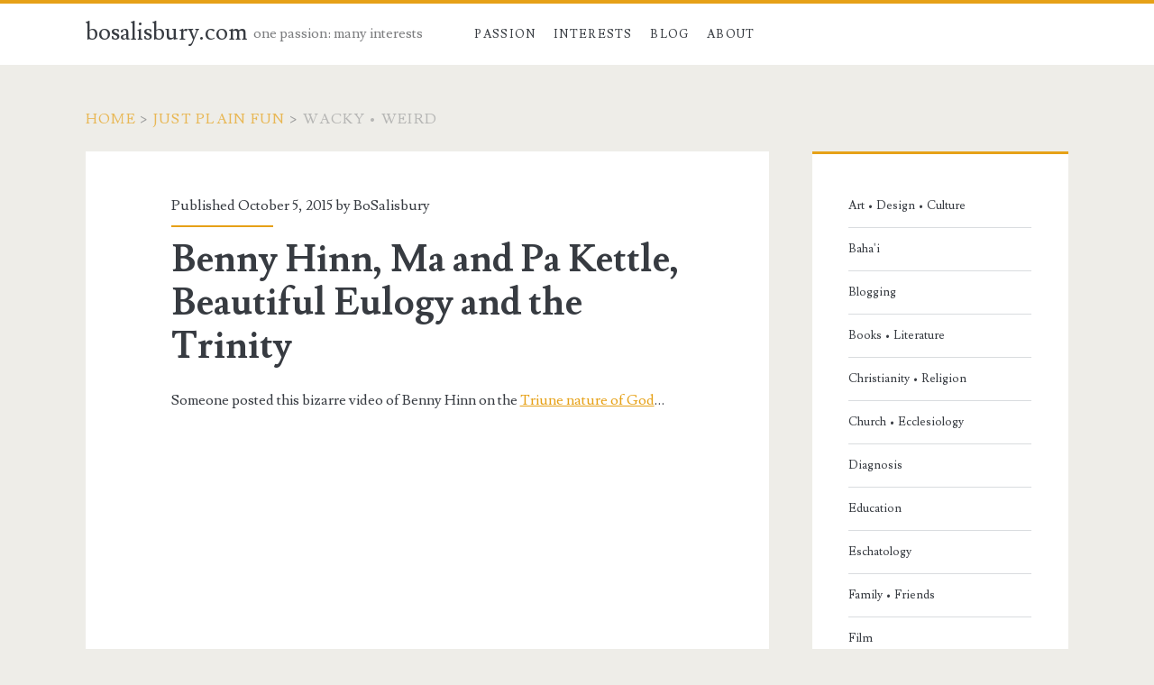

--- FILE ---
content_type: text/html; charset=UTF-8
request_url: http://www.bosalisbury.com/category/just-plain-fun/wacky-and-weird/
body_size: 14489
content:
<!DOCTYPE html>
<html lang="en">
<head>
	<title>Wacky • Weird &#8211; bosalisbury.com</title>
<meta name='robots' content='max-image-preview:large' />
	<style>img:is([sizes="auto" i], [sizes^="auto," i]) { contain-intrinsic-size: 3000px 1500px }</style>
	<meta charset="UTF-8" />
<meta name="viewport" content="width=device-width, initial-scale=1" />
<meta name="template" content="Ignite Plus 1.201" />
<link rel='dns-prefetch' href='//platform-api.sharethis.com' />
<link rel='dns-prefetch' href='//fonts.googleapis.com' />
<link rel="alternate" type="application/rss+xml" title="bosalisbury.com &raquo; Feed" href="http://www.bosalisbury.com/feed/" />
<link rel="alternate" type="application/rss+xml" title="bosalisbury.com &raquo; Comments Feed" href="http://www.bosalisbury.com/comments/feed/" />
<link rel="alternate" type="application/rss+xml" title="bosalisbury.com &raquo; Wacky • Weird Category Feed" href="http://www.bosalisbury.com/category/just-plain-fun/wacky-and-weird/feed/" />
<script type="text/javascript">
/* <![CDATA[ */
window._wpemojiSettings = {"baseUrl":"https:\/\/s.w.org\/images\/core\/emoji\/16.0.1\/72x72\/","ext":".png","svgUrl":"https:\/\/s.w.org\/images\/core\/emoji\/16.0.1\/svg\/","svgExt":".svg","source":{"concatemoji":"http:\/\/www.bosalisbury.com\/wp-includes\/js\/wp-emoji-release.min.js?ver=6.8.3"}};
/*! This file is auto-generated */
!function(s,n){var o,i,e;function c(e){try{var t={supportTests:e,timestamp:(new Date).valueOf()};sessionStorage.setItem(o,JSON.stringify(t))}catch(e){}}function p(e,t,n){e.clearRect(0,0,e.canvas.width,e.canvas.height),e.fillText(t,0,0);var t=new Uint32Array(e.getImageData(0,0,e.canvas.width,e.canvas.height).data),a=(e.clearRect(0,0,e.canvas.width,e.canvas.height),e.fillText(n,0,0),new Uint32Array(e.getImageData(0,0,e.canvas.width,e.canvas.height).data));return t.every(function(e,t){return e===a[t]})}function u(e,t){e.clearRect(0,0,e.canvas.width,e.canvas.height),e.fillText(t,0,0);for(var n=e.getImageData(16,16,1,1),a=0;a<n.data.length;a++)if(0!==n.data[a])return!1;return!0}function f(e,t,n,a){switch(t){case"flag":return n(e,"\ud83c\udff3\ufe0f\u200d\u26a7\ufe0f","\ud83c\udff3\ufe0f\u200b\u26a7\ufe0f")?!1:!n(e,"\ud83c\udde8\ud83c\uddf6","\ud83c\udde8\u200b\ud83c\uddf6")&&!n(e,"\ud83c\udff4\udb40\udc67\udb40\udc62\udb40\udc65\udb40\udc6e\udb40\udc67\udb40\udc7f","\ud83c\udff4\u200b\udb40\udc67\u200b\udb40\udc62\u200b\udb40\udc65\u200b\udb40\udc6e\u200b\udb40\udc67\u200b\udb40\udc7f");case"emoji":return!a(e,"\ud83e\udedf")}return!1}function g(e,t,n,a){var r="undefined"!=typeof WorkerGlobalScope&&self instanceof WorkerGlobalScope?new OffscreenCanvas(300,150):s.createElement("canvas"),o=r.getContext("2d",{willReadFrequently:!0}),i=(o.textBaseline="top",o.font="600 32px Arial",{});return e.forEach(function(e){i[e]=t(o,e,n,a)}),i}function t(e){var t=s.createElement("script");t.src=e,t.defer=!0,s.head.appendChild(t)}"undefined"!=typeof Promise&&(o="wpEmojiSettingsSupports",i=["flag","emoji"],n.supports={everything:!0,everythingExceptFlag:!0},e=new Promise(function(e){s.addEventListener("DOMContentLoaded",e,{once:!0})}),new Promise(function(t){var n=function(){try{var e=JSON.parse(sessionStorage.getItem(o));if("object"==typeof e&&"number"==typeof e.timestamp&&(new Date).valueOf()<e.timestamp+604800&&"object"==typeof e.supportTests)return e.supportTests}catch(e){}return null}();if(!n){if("undefined"!=typeof Worker&&"undefined"!=typeof OffscreenCanvas&&"undefined"!=typeof URL&&URL.createObjectURL&&"undefined"!=typeof Blob)try{var e="postMessage("+g.toString()+"("+[JSON.stringify(i),f.toString(),p.toString(),u.toString()].join(",")+"));",a=new Blob([e],{type:"text/javascript"}),r=new Worker(URL.createObjectURL(a),{name:"wpTestEmojiSupports"});return void(r.onmessage=function(e){c(n=e.data),r.terminate(),t(n)})}catch(e){}c(n=g(i,f,p,u))}t(n)}).then(function(e){for(var t in e)n.supports[t]=e[t],n.supports.everything=n.supports.everything&&n.supports[t],"flag"!==t&&(n.supports.everythingExceptFlag=n.supports.everythingExceptFlag&&n.supports[t]);n.supports.everythingExceptFlag=n.supports.everythingExceptFlag&&!n.supports.flag,n.DOMReady=!1,n.readyCallback=function(){n.DOMReady=!0}}).then(function(){return e}).then(function(){var e;n.supports.everything||(n.readyCallback(),(e=n.source||{}).concatemoji?t(e.concatemoji):e.wpemoji&&e.twemoji&&(t(e.twemoji),t(e.wpemoji)))}))}((window,document),window._wpemojiSettings);
/* ]]> */
</script>
<link rel='stylesheet' id='pmb_common-css' href='http://www.bosalisbury.com/wp-content/plugins/print-my-blog/assets/styles/pmb-common.css?ver=1745867908' type='text/css' media='all' />
<style id='wp-emoji-styles-inline-css' type='text/css'>

	img.wp-smiley, img.emoji {
		display: inline !important;
		border: none !important;
		box-shadow: none !important;
		height: 1em !important;
		width: 1em !important;
		margin: 0 0.07em !important;
		vertical-align: -0.1em !important;
		background: none !important;
		padding: 0 !important;
	}
</style>
<link rel='stylesheet' id='wp-block-library-css' href='http://www.bosalisbury.com/wp-includes/css/dist/block-library/style.min.css?ver=6.8.3' type='text/css' media='all' />
<style id='classic-theme-styles-inline-css' type='text/css'>
/*! This file is auto-generated */
.wp-block-button__link{color:#fff;background-color:#32373c;border-radius:9999px;box-shadow:none;text-decoration:none;padding:calc(.667em + 2px) calc(1.333em + 2px);font-size:1.125em}.wp-block-file__button{background:#32373c;color:#fff;text-decoration:none}
</style>
<link rel='stylesheet' id='pmb-select2-css' href='http://www.bosalisbury.com/wp-content/plugins/print-my-blog/assets/styles/libs/select2.min.css?ver=4.0.6' type='text/css' media='all' />
<link rel='stylesheet' id='pmb-jquery-ui-css' href='http://www.bosalisbury.com/wp-content/plugins/print-my-blog/assets/styles/libs/jquery-ui/jquery-ui.min.css?ver=1.11.4' type='text/css' media='all' />
<link rel='stylesheet' id='pmb-setup-page-css' href='http://www.bosalisbury.com/wp-content/plugins/print-my-blog/assets/styles/setup-page.css?ver=1745867908' type='text/css' media='all' />
<style id='global-styles-inline-css' type='text/css'>
:root{--wp--preset--aspect-ratio--square: 1;--wp--preset--aspect-ratio--4-3: 4/3;--wp--preset--aspect-ratio--3-4: 3/4;--wp--preset--aspect-ratio--3-2: 3/2;--wp--preset--aspect-ratio--2-3: 2/3;--wp--preset--aspect-ratio--16-9: 16/9;--wp--preset--aspect-ratio--9-16: 9/16;--wp--preset--color--black: #000000;--wp--preset--color--cyan-bluish-gray: #abb8c3;--wp--preset--color--white: #ffffff;--wp--preset--color--pale-pink: #f78da7;--wp--preset--color--vivid-red: #cf2e2e;--wp--preset--color--luminous-vivid-orange: #ff6900;--wp--preset--color--luminous-vivid-amber: #fcb900;--wp--preset--color--light-green-cyan: #7bdcb5;--wp--preset--color--vivid-green-cyan: #00d084;--wp--preset--color--pale-cyan-blue: #8ed1fc;--wp--preset--color--vivid-cyan-blue: #0693e3;--wp--preset--color--vivid-purple: #9b51e0;--wp--preset--gradient--vivid-cyan-blue-to-vivid-purple: linear-gradient(135deg,rgba(6,147,227,1) 0%,rgb(155,81,224) 100%);--wp--preset--gradient--light-green-cyan-to-vivid-green-cyan: linear-gradient(135deg,rgb(122,220,180) 0%,rgb(0,208,130) 100%);--wp--preset--gradient--luminous-vivid-amber-to-luminous-vivid-orange: linear-gradient(135deg,rgba(252,185,0,1) 0%,rgba(255,105,0,1) 100%);--wp--preset--gradient--luminous-vivid-orange-to-vivid-red: linear-gradient(135deg,rgba(255,105,0,1) 0%,rgb(207,46,46) 100%);--wp--preset--gradient--very-light-gray-to-cyan-bluish-gray: linear-gradient(135deg,rgb(238,238,238) 0%,rgb(169,184,195) 100%);--wp--preset--gradient--cool-to-warm-spectrum: linear-gradient(135deg,rgb(74,234,220) 0%,rgb(151,120,209) 20%,rgb(207,42,186) 40%,rgb(238,44,130) 60%,rgb(251,105,98) 80%,rgb(254,248,76) 100%);--wp--preset--gradient--blush-light-purple: linear-gradient(135deg,rgb(255,206,236) 0%,rgb(152,150,240) 100%);--wp--preset--gradient--blush-bordeaux: linear-gradient(135deg,rgb(254,205,165) 0%,rgb(254,45,45) 50%,rgb(107,0,62) 100%);--wp--preset--gradient--luminous-dusk: linear-gradient(135deg,rgb(255,203,112) 0%,rgb(199,81,192) 50%,rgb(65,88,208) 100%);--wp--preset--gradient--pale-ocean: linear-gradient(135deg,rgb(255,245,203) 0%,rgb(182,227,212) 50%,rgb(51,167,181) 100%);--wp--preset--gradient--electric-grass: linear-gradient(135deg,rgb(202,248,128) 0%,rgb(113,206,126) 100%);--wp--preset--gradient--midnight: linear-gradient(135deg,rgb(2,3,129) 0%,rgb(40,116,252) 100%);--wp--preset--font-size--small: 13px;--wp--preset--font-size--medium: 20px;--wp--preset--font-size--large: 21px;--wp--preset--font-size--x-large: 42px;--wp--preset--font-size--regular: 16px;--wp--preset--font-size--larger: 36px;--wp--preset--spacing--20: 0.44rem;--wp--preset--spacing--30: 0.67rem;--wp--preset--spacing--40: 1rem;--wp--preset--spacing--50: 1.5rem;--wp--preset--spacing--60: 2.25rem;--wp--preset--spacing--70: 3.38rem;--wp--preset--spacing--80: 5.06rem;--wp--preset--shadow--natural: 6px 6px 9px rgba(0, 0, 0, 0.2);--wp--preset--shadow--deep: 12px 12px 50px rgba(0, 0, 0, 0.4);--wp--preset--shadow--sharp: 6px 6px 0px rgba(0, 0, 0, 0.2);--wp--preset--shadow--outlined: 6px 6px 0px -3px rgba(255, 255, 255, 1), 6px 6px rgba(0, 0, 0, 1);--wp--preset--shadow--crisp: 6px 6px 0px rgba(0, 0, 0, 1);}:where(.is-layout-flex){gap: 0.5em;}:where(.is-layout-grid){gap: 0.5em;}body .is-layout-flex{display: flex;}.is-layout-flex{flex-wrap: wrap;align-items: center;}.is-layout-flex > :is(*, div){margin: 0;}body .is-layout-grid{display: grid;}.is-layout-grid > :is(*, div){margin: 0;}:where(.wp-block-columns.is-layout-flex){gap: 2em;}:where(.wp-block-columns.is-layout-grid){gap: 2em;}:where(.wp-block-post-template.is-layout-flex){gap: 1.25em;}:where(.wp-block-post-template.is-layout-grid){gap: 1.25em;}.has-black-color{color: var(--wp--preset--color--black) !important;}.has-cyan-bluish-gray-color{color: var(--wp--preset--color--cyan-bluish-gray) !important;}.has-white-color{color: var(--wp--preset--color--white) !important;}.has-pale-pink-color{color: var(--wp--preset--color--pale-pink) !important;}.has-vivid-red-color{color: var(--wp--preset--color--vivid-red) !important;}.has-luminous-vivid-orange-color{color: var(--wp--preset--color--luminous-vivid-orange) !important;}.has-luminous-vivid-amber-color{color: var(--wp--preset--color--luminous-vivid-amber) !important;}.has-light-green-cyan-color{color: var(--wp--preset--color--light-green-cyan) !important;}.has-vivid-green-cyan-color{color: var(--wp--preset--color--vivid-green-cyan) !important;}.has-pale-cyan-blue-color{color: var(--wp--preset--color--pale-cyan-blue) !important;}.has-vivid-cyan-blue-color{color: var(--wp--preset--color--vivid-cyan-blue) !important;}.has-vivid-purple-color{color: var(--wp--preset--color--vivid-purple) !important;}.has-black-background-color{background-color: var(--wp--preset--color--black) !important;}.has-cyan-bluish-gray-background-color{background-color: var(--wp--preset--color--cyan-bluish-gray) !important;}.has-white-background-color{background-color: var(--wp--preset--color--white) !important;}.has-pale-pink-background-color{background-color: var(--wp--preset--color--pale-pink) !important;}.has-vivid-red-background-color{background-color: var(--wp--preset--color--vivid-red) !important;}.has-luminous-vivid-orange-background-color{background-color: var(--wp--preset--color--luminous-vivid-orange) !important;}.has-luminous-vivid-amber-background-color{background-color: var(--wp--preset--color--luminous-vivid-amber) !important;}.has-light-green-cyan-background-color{background-color: var(--wp--preset--color--light-green-cyan) !important;}.has-vivid-green-cyan-background-color{background-color: var(--wp--preset--color--vivid-green-cyan) !important;}.has-pale-cyan-blue-background-color{background-color: var(--wp--preset--color--pale-cyan-blue) !important;}.has-vivid-cyan-blue-background-color{background-color: var(--wp--preset--color--vivid-cyan-blue) !important;}.has-vivid-purple-background-color{background-color: var(--wp--preset--color--vivid-purple) !important;}.has-black-border-color{border-color: var(--wp--preset--color--black) !important;}.has-cyan-bluish-gray-border-color{border-color: var(--wp--preset--color--cyan-bluish-gray) !important;}.has-white-border-color{border-color: var(--wp--preset--color--white) !important;}.has-pale-pink-border-color{border-color: var(--wp--preset--color--pale-pink) !important;}.has-vivid-red-border-color{border-color: var(--wp--preset--color--vivid-red) !important;}.has-luminous-vivid-orange-border-color{border-color: var(--wp--preset--color--luminous-vivid-orange) !important;}.has-luminous-vivid-amber-border-color{border-color: var(--wp--preset--color--luminous-vivid-amber) !important;}.has-light-green-cyan-border-color{border-color: var(--wp--preset--color--light-green-cyan) !important;}.has-vivid-green-cyan-border-color{border-color: var(--wp--preset--color--vivid-green-cyan) !important;}.has-pale-cyan-blue-border-color{border-color: var(--wp--preset--color--pale-cyan-blue) !important;}.has-vivid-cyan-blue-border-color{border-color: var(--wp--preset--color--vivid-cyan-blue) !important;}.has-vivid-purple-border-color{border-color: var(--wp--preset--color--vivid-purple) !important;}.has-vivid-cyan-blue-to-vivid-purple-gradient-background{background: var(--wp--preset--gradient--vivid-cyan-blue-to-vivid-purple) !important;}.has-light-green-cyan-to-vivid-green-cyan-gradient-background{background: var(--wp--preset--gradient--light-green-cyan-to-vivid-green-cyan) !important;}.has-luminous-vivid-amber-to-luminous-vivid-orange-gradient-background{background: var(--wp--preset--gradient--luminous-vivid-amber-to-luminous-vivid-orange) !important;}.has-luminous-vivid-orange-to-vivid-red-gradient-background{background: var(--wp--preset--gradient--luminous-vivid-orange-to-vivid-red) !important;}.has-very-light-gray-to-cyan-bluish-gray-gradient-background{background: var(--wp--preset--gradient--very-light-gray-to-cyan-bluish-gray) !important;}.has-cool-to-warm-spectrum-gradient-background{background: var(--wp--preset--gradient--cool-to-warm-spectrum) !important;}.has-blush-light-purple-gradient-background{background: var(--wp--preset--gradient--blush-light-purple) !important;}.has-blush-bordeaux-gradient-background{background: var(--wp--preset--gradient--blush-bordeaux) !important;}.has-luminous-dusk-gradient-background{background: var(--wp--preset--gradient--luminous-dusk) !important;}.has-pale-ocean-gradient-background{background: var(--wp--preset--gradient--pale-ocean) !important;}.has-electric-grass-gradient-background{background: var(--wp--preset--gradient--electric-grass) !important;}.has-midnight-gradient-background{background: var(--wp--preset--gradient--midnight) !important;}.has-small-font-size{font-size: var(--wp--preset--font-size--small) !important;}.has-medium-font-size{font-size: var(--wp--preset--font-size--medium) !important;}.has-large-font-size{font-size: var(--wp--preset--font-size--large) !important;}.has-x-large-font-size{font-size: var(--wp--preset--font-size--x-large) !important;}
:where(.wp-block-post-template.is-layout-flex){gap: 1.25em;}:where(.wp-block-post-template.is-layout-grid){gap: 1.25em;}
:where(.wp-block-columns.is-layout-flex){gap: 2em;}:where(.wp-block-columns.is-layout-grid){gap: 2em;}
:root :where(.wp-block-pullquote){font-size: 1.5em;line-height: 1.6;}
</style>
<link rel='stylesheet' id='math-captcha-frontend-css' href='http://www.bosalisbury.com/wp-content/plugins/wp-math-captcha/css/frontend.css?ver=6.8.3' type='text/css' media='all' />
<link rel='stylesheet' id='ct-ignite-plus-google-fonts-css' href='//fonts.googleapis.com/css?family=Lusitana%3A400%2C700&#038;subset=latin%2Clatin-ext&#038;display=swap&#038;ver=6.8.3' type='text/css' media='all' />
<link rel='stylesheet' id='ct-ignite-plus-font-awesome-css' href='http://www.bosalisbury.com/wp-content/themes/ignite-plus/assets/font-awesome/css/all.min.css?ver=6.8.3' type='text/css' media='all' />
<link rel='stylesheet' id='ct-ignite-plus-style-css' href='http://www.bosalisbury.com/wp-content/themes/ignite-plus/style.css?ver=6.8.3' type='text/css' media='all' />
<style id='ct-ignite-plus-style-inline-css' type='text/css'>
body, 
					h1, h2, h3, h4, h5, h6,
					input,
					input[type='text'],
					input[type='email'],
					input[type='password'],
					input[type='number'],
					input[type='search'],
					input[type='tel'],
					input[type='url'],
					input[type='submit'],
          textarea,
          button { font-family: 'Lusitana';font-weight: regular; }
</style>
<link rel='stylesheet' id='ignite-plus-primary-font-css' href='//fonts.googleapis.com/css?family=Lusitana%3Aregular&#038;subset=latin-ext&#038;ver=6.8.3' type='text/css' media='all' />
<script type="text/javascript" src="//platform-api.sharethis.com/js/sharethis.js?ver=8.5.2#property=6390c43f44c4120012bde3ce&amp;product=gdpr-compliance-tool-v2&amp;source=simple-share-buttons-adder-wordpress" id="simple-share-buttons-adder-mu-js"></script>
<script type="text/javascript" src="http://www.bosalisbury.com/wp-includes/js/jquery/jquery.min.js?ver=3.7.1" id="jquery-core-js"></script>
<script type="text/javascript" src="http://www.bosalisbury.com/wp-includes/js/jquery/jquery-migrate.min.js?ver=3.4.1" id="jquery-migrate-js"></script>
<link rel="https://api.w.org/" href="http://www.bosalisbury.com/wp-json/" /><link rel="alternate" title="JSON" type="application/json" href="http://www.bosalisbury.com/wp-json/wp/v2/categories/66" /><link rel="EditURI" type="application/rsd+xml" title="RSD" href="http://www.bosalisbury.com/xmlrpc.php?rsd" />
<meta name="generator" content="WordPress 6.8.3" />
<link rel="icon" href="http://www.bosalisbury.com/wp-content/uploads/2019/12/cropped-Favicon-1-32x32.jpg" sizes="32x32" />
<link rel="icon" href="http://www.bosalisbury.com/wp-content/uploads/2019/12/cropped-Favicon-1-192x192.jpg" sizes="192x192" />
<link rel="apple-touch-icon" href="http://www.bosalisbury.com/wp-content/uploads/2019/12/cropped-Favicon-1-180x180.jpg" />
<meta name="msapplication-TileImage" content="http://www.bosalisbury.com/wp-content/uploads/2019/12/cropped-Favicon-1-270x270.jpg" />
</head>
<body id="ignite-plus" class="archive category category-wacky-and-weird category-66 wp-theme-ignite-plus">
		<a class="skip-content" href="#main">Skip to content</a>
			<header class="site-header" id="site-header" role="banner">
		<div id="title-info" class="title-info">
			<div class="site-title"><a href='http://www.bosalisbury.com'>bosalisbury.com</a></div>		</div>
		<button id="toggle-navigation" class="toggle-navigation"><i class="fas fa-bars"></i></button>
<div class="menu-container menu-primary" id="menu-primary" role="navigation">
	<p id="site-description" class="tagline">one passion: many interests</p><ul id="menu-primary-items" class="menu-primary-items" role="menubar"><li id="menu-item-13" class="menu-item menu-item-type-post_type menu-item-object-page menu-item-13"><a href="http://www.bosalisbury.com/passion/">Passion</a></li>
<li id="menu-item-14" class="menu-item menu-item-type-post_type menu-item-object-page menu-item-has-children menu-item-14"><a href="http://www.bosalisbury.com/interests/">Interests</a>
<ul class="sub-menu">
	<li id="menu-item-225" class="menu-item menu-item-type-post_type menu-item-object-page menu-item-has-children menu-item-225"><a href="http://www.bosalisbury.com/interests/richard-baxter/">Richard Baxter</a>
	<ul class="sub-menu">
		<li id="menu-item-226" class="menu-item menu-item-type-post_type menu-item-object-page menu-item-226"><a href="http://www.bosalisbury.com/interests/richard-baxter/good-mr-baxter/">Good Mr. Baxter Online</a></li>
		<li id="menu-item-249" class="menu-item menu-item-type-post_type menu-item-object-page menu-item-249"><a href="http://www.bosalisbury.com/interests/richard-baxter/good-mr-baxter/introduction/">Introduction</a></li>
		<li id="menu-item-277" class="menu-item menu-item-type-post_type menu-item-object-page menu-item-277"><a href="http://www.bosalisbury.com/interests/richard-baxter/good-mr-baxter/chapter-1/">1. Good Mr. Baxter</a></li>
		<li id="menu-item-295" class="menu-item menu-item-type-post_type menu-item-object-page menu-item-295"><a href="http://www.bosalisbury.com/interests/richard-baxter/good-mr-baxter/2-disciple/">2. Disciple</a></li>
		<li id="menu-item-310" class="menu-item menu-item-type-post_type menu-item-object-page menu-item-310"><a href="http://www.bosalisbury.com/interests/richard-baxter/good-mr-baxter/3-student/">3. Student</a></li>
		<li id="menu-item-327" class="menu-item menu-item-type-post_type menu-item-object-page menu-item-327"><a href="http://www.bosalisbury.com/interests/richard-baxter/good-mr-baxter/4-teacher/">4. Teacher</a></li>
		<li id="menu-item-361" class="menu-item menu-item-type-post_type menu-item-object-page menu-item-361"><a href="http://www.bosalisbury.com/interests/richard-baxter/good-mr-baxter/5-preacher/">5. Preacher</a></li>
		<li id="menu-item-375" class="menu-item menu-item-type-post_type menu-item-object-page menu-item-375"><a href="http://www.bosalisbury.com/interests/richard-baxter/good-mr-baxter/6-humble-shepherd/">6. Humble Shepherd</a></li>
		<li id="menu-item-384" class="menu-item menu-item-type-post_type menu-item-object-page menu-item-384"><a href="http://www.bosalisbury.com/interests/richard-baxter/good-mr-baxter/7-peacemaker/">7. Peacemaker</a></li>
		<li id="menu-item-397" class="menu-item menu-item-type-post_type menu-item-object-page menu-item-397"><a href="http://www.bosalisbury.com/interests/richard-baxter/good-mr-baxter/8-the-reformed-pastor/">8. The Reformed Pastor</a></li>
		<li id="menu-item-404" class="menu-item menu-item-type-post_type menu-item-object-page menu-item-404"><a href="http://www.bosalisbury.com/interests/richard-baxter/good-mr-baxter/9-reformer/">9. Reformer</a></li>
		<li id="menu-item-424" class="menu-item menu-item-type-post_type menu-item-object-page menu-item-424"><a href="http://www.bosalisbury.com/interests/richard-baxter/good-mr-baxter/10-husband/">10. Husband</a></li>
		<li id="menu-item-444" class="menu-item menu-item-type-post_type menu-item-object-page menu-item-444"><a href="http://www.bosalisbury.com/interests/richard-baxter/good-mr-baxter/11-evangelist/">11. Evangelist</a></li>
		<li id="menu-item-461" class="menu-item menu-item-type-post_type menu-item-object-page menu-item-461"><a href="http://www.bosalisbury.com/interests/richard-baxter/good-mr-baxter/12-cross-bearer/">12. Cross Bearer</a></li>
		<li id="menu-item-476" class="menu-item menu-item-type-post_type menu-item-object-page menu-item-476"><a href="http://www.bosalisbury.com/interests/richard-baxter/good-mr-baxter/13-citizen-of-heaven/">13. Citizen of Heaven</a></li>
	</ul>
</li>
	<li id="menu-item-195" class="menu-item menu-item-type-post_type menu-item-object-page menu-item-has-children menu-item-195"><a href="http://www.bosalisbury.com/interests/the-bahai-faith/">Baha’i Faith</a>
	<ul class="sub-menu">
		<li id="menu-item-5355" class="menu-item menu-item-type-post_type menu-item-object-page menu-item-5355"><a href="http://www.bosalisbury.com/interests/the-bahai-faith/chapter-1/">My Indpendent Investigation of the Baha’i Faith</a></li>
		<li id="menu-item-196" class="menu-item menu-item-type-post_type menu-item-object-page menu-item-196"><a href="http://www.bosalisbury.com/interests/the-bahai-faith/a-critical-examination/">Appendix A: A Critical Examination</a></li>
	</ul>
</li>
	<li id="menu-item-4478" class="menu-item menu-item-type-post_type menu-item-object-page menu-item-has-children menu-item-4478"><a href="http://www.bosalisbury.com/interests/revelation-the-apocalypse-of-john/">Revelation: The Apocalypse of John</a>
	<ul class="sub-menu">
		<li id="menu-item-4516" class="menu-item menu-item-type-post_type menu-item-object-page menu-item-4516"><a href="http://www.bosalisbury.com/interests/revelation-the-apocalypse-of-john/introduction/">Introduction</a></li>
		<li id="menu-item-4505" class="menu-item menu-item-type-post_type menu-item-object-page menu-item-4505"><a href="http://www.bosalisbury.com/interests/revelation-the-apocalypse-of-john/bibliography/">Bibliography</a></li>
		<li id="menu-item-4809" class="menu-item menu-item-type-post_type menu-item-object-page menu-item-4809"><a href="http://www.bosalisbury.com/interests/revelation-the-apocalypse-of-john/revelation-11-8/">Revelation 1:1–8</a></li>
	</ul>
</li>
	<li id="menu-item-3768" class="menu-item menu-item-type-post_type menu-item-object-page menu-item-has-children menu-item-3768"><a href="http://www.bosalisbury.com/interests/about/">Overcoming Necrotizing Fasciitis</a>
	<ul class="sub-menu">
		<li id="menu-item-3763" class="menu-item menu-item-type-post_type menu-item-object-page menu-item-3763"><a href="http://www.bosalisbury.com/interests/about/">About</a></li>
		<li id="menu-item-3745" class="menu-item menu-item-type-post_type menu-item-object-page menu-item-3745"><a href="http://www.bosalisbury.com/interests/about/our-story/">Our Story</a></li>
		<li id="menu-item-3764" class="menu-item menu-item-type-post_type menu-item-object-page menu-item-3764"><a href="http://www.bosalisbury.com/interests/about/post-op-photos/">Post-Op Photos</a></li>
		<li id="menu-item-3765" class="menu-item menu-item-type-post_type menu-item-object-page menu-item-3765"><a href="http://www.bosalisbury.com/interests/about/family-and-friends/">Family and Friends</a></li>
		<li id="menu-item-3759" class="menu-item menu-item-type-post_type menu-item-object-page menu-item-3759"><a href="http://www.bosalisbury.com/interests/about/faqs/">FAQs</a></li>
		<li id="menu-item-3761" class="menu-item menu-item-type-post_type menu-item-object-page menu-item-3761"><a href="http://www.bosalisbury.com/interests/about/symptoms/">Symptoms</a></li>
		<li id="menu-item-3758" class="menu-item menu-item-type-post_type menu-item-object-page menu-item-3758"><a href="http://www.bosalisbury.com/interests/about/articles/">Articles</a></li>
		<li id="menu-item-3760" class="menu-item menu-item-type-post_type menu-item-object-page menu-item-3760"><a href="http://www.bosalisbury.com/interests/about/links/">Links</a></li>
		<li id="menu-item-3756" class="menu-item menu-item-type-post_type menu-item-object-page menu-item-3756"><a href="http://www.bosalisbury.com/interests/about/disclaimer/">Disclaimer</a></li>
	</ul>
</li>
</ul>
</li>
<li id="menu-item-11" class="menu-item menu-item-type-custom menu-item-object-custom menu-item-home menu-item-11"><a href="http://www.bosalisbury.com/">Blog</a></li>
<li id="menu-item-12" class="menu-item menu-item-type-post_type menu-item-object-page menu-item-has-children menu-item-12"><a href="http://www.bosalisbury.com/about/">About</a>
<ul class="sub-menu">
	<li id="menu-item-567" class="menu-item menu-item-type-post_type menu-item-object-page menu-item-567"><a href="http://www.bosalisbury.com/about/contact-bo-salisbury/">Contact Bo Salisbury</a></li>
</ul>
</li>
</ul></div>	</header>
		<div id="background-image" class="background-image"></div>
	<div id="overflow-container" class="overflow-container">
		<div id="breadcrumbs" class="breadcrumb-trail breadcrumbs"><span class="item-home"><a class="bread-link bread-home" href="http://www.bosalisbury.com" title="Home">Home</a></span><span class="separator"> &gt; </span><span class="item-parent item-parent-just-plain-fun"><a class="bread-parent bread-parent-just-plain-fun" href="http://www.bosalisbury.com/category/just-plain-fun/" title="Just Plain Fun">Just Plain Fun</a></span><span class="separator"> &gt; </span><span class="item-current item-cat"><span class="bread-current bread-cat" title="2211">Wacky • Weird</span></span></div>		<div id="main" class="main" role="main">
			<h1 class="screen-reader-text">Category: &lt;span&gt;Wacky • Weird&lt;/span&gt;</h1>	<div id="loop-container" class="loop-container">
			<div class="post-2211 post type-post status-publish format-standard hentry category-christianity category-humor category-wacky-and-weird excerpt">
					<div class="entry-meta-top">
		Published October 5, 2015 by <a href="http://www.bosalisbury.com/author/admin/" title="Posts by BoSalisbury" rel="author">BoSalisbury</a>	</div>
		<div class='excerpt-header'>
			<h2 class='excerpt-title'>
				<a href="http://www.bosalisbury.com/christianity/benny-hinn-ma-and-pa-kettle-beautiful-eulogy-and-the-trinity/">Benny Hinn, Ma and Pa Kettle, Beautiful Eulogy and the Trinity</a>
			</h2>
		</div>
		<div class='excerpt-content'>
			<article>
				<p>Someone posted this&nbsp;bizarre video of Benny Hinn on the <a href="http://www.desiringgod.org/articles/what-is-the-doctrine-of-the-trinity">Triune nature of God</a>&#8230;</p>
<p><iframe src="https://www.youtube.com/embed/beiSK3kxh4U" width="420" height="315" frameborder="0" allowfullscreen="allowfullscreen"></iframe></p>
<p>Which reminded me of a mathematics instructional video a friend pointed me to years ago.</p>
<p><iframe src="https://www.youtube.com/embed/t8XMeocLflc" width="420" height="315" frameborder="0" allowfullscreen="allowfullscreen"></iframe></p>
<p>Then, I recalled a bit of advice from <a href="http://www.humblebeast.com/beautiful-eulogy/" target="_blank" rel="noopener noreferrer">Beautiful Eulogy</a></p>
<p><iframe src="https://www.youtube.com/embed/E9SNpWFU4_w" width="560" height="315" frameborder="0" allowfullscreen="allowfullscreen"></iframe>&hellip; <a href="http://www.bosalisbury.com/christianity/benny-hinn-ma-and-pa-kettle-beautiful-eulogy-and-the-trinity/" class="read-more">Read the rest </a></p>			</article>
		</div>
		<div class="entry-categories"><p><i class="fas fa-folder-open"></i><a href="http://www.bosalisbury.com/category/christianity/" title="View all posts in Christianity • Religion">Christianity • Religion</a> <a href="http://www.bosalisbury.com/category/just-plain-fun/humor/" title="View all posts in Humor">Humor</a> <a href="http://www.bosalisbury.com/category/just-plain-fun/wacky-and-weird/" title="View all posts in Wacky • Weird">Wacky • Weird</a></p></div>					</div>
	<div class="post-753 post type-post status-publish format-standard hentry category-film category-just-plain-fun category-maine-the-vista-from-away category-wacky-and-weird tag-blue-hill-me tag-casper-weinberger tag-green-acres tag-maine tag-mary-grace-canfield excerpt">
					<div class="entry-meta-top">
		Published September 21, 2015 by <a href="http://www.bosalisbury.com/author/admin/" title="Posts by BoSalisbury" rel="author">BoSalisbury</a>	</div>
		<div class='excerpt-header'>
			<h2 class='excerpt-title'>
				<a href="http://www.bosalisbury.com/art-and-design/film/accidental-providence-installment-1/">Accidental Providence</a>
			</h2>
		</div>
		<div class='excerpt-content'>
			<article>
				<p><a href="http://www.bosalisbury.com/wp-content/uploads/2005/02/la-le-me-mary-grace-canfield-jpg-20140217.jpeg"><img loading="lazy" decoding="async" class="alignleft wp-image-2045 size-medium" src="http://www.bosalisbury.com/wp-content/uploads/2005/02/la-le-me-mary-grace-canfield-jpg-20140217-232x300.jpeg" alt="la-le-me-mary-grace-canfield-jpg-20140217" width="232" height="300" srcset="http://www.bosalisbury.com/wp-content/uploads/2005/02/la-le-me-mary-grace-canfield-jpg-20140217-232x300.jpeg 232w, http://www.bosalisbury.com/wp-content/uploads/2005/02/la-le-me-mary-grace-canfield-jpg-20140217-793x1024.jpeg 793w, http://www.bosalisbury.com/wp-content/uploads/2005/02/la-le-me-mary-grace-canfield-jpg-20140217.jpeg 1585w" sizes="auto, (max-width: 232px) 100vw, 232px" /></a>Our family lived in Maine from 1993 – 1997 and the area we lived in was ripe with chance meetings of fate, because so many celebs and <em>power people</em> vacation or retire there. Here’s just one example. More will follow and fans of the old TV comedy, <a href="http://www.imdb.com/title/tt0058808/" target="_blank">Green Acres</a>, will want to <a href="http://www.bosalisbury.com/just-plain-fun/family-and-friends/accidental-providence-installment-3/" target="_blank">check out this pos</a>t.</p>
<p>Most people who flew out of our area to the rest of the United States and the world would leave on the 6AM flight out of <a href="http://www.flybangor.com/">Bangor International Airport</a>. It was a large plane, flying to Logan International in Boston, where connections were made with the rest of civilization.&hellip; <a href="http://www.bosalisbury.com/art-and-design/film/accidental-providence-installment-1/" class="read-more">Read the rest </a></p>			</article>
		</div>
		<div class="entry-categories"><p><i class="fas fa-folder-open"></i><a href="http://www.bosalisbury.com/category/art-and-design/film/" title="View all posts in Film">Film</a> <a href="http://www.bosalisbury.com/category/just-plain-fun/" title="View all posts in Just Plain Fun">Just Plain Fun</a> <a href="http://www.bosalisbury.com/category/just-plain-fun/maine-the-vista-from-away/" title="View all posts in Maine: The Vista From Away">Maine: The Vista From Away</a> <a href="http://www.bosalisbury.com/category/just-plain-fun/wacky-and-weird/" title="View all posts in Wacky • Weird">Wacky • Weird</a></p></div>		<div class="entry-tags"><p><i class="fas fa-tag"></i><a href="http://www.bosalisbury.com/tag/blue-hill-me/" title="View all posts tagged Blue Hill ME">Blue Hill ME</a> <a href="http://www.bosalisbury.com/tag/casper-weinberger/" title="View all posts tagged Casper Weinberger">Casper Weinberger</a> <a href="http://www.bosalisbury.com/tag/green-acres/" title="View all posts tagged Green Acres">Green Acres</a> <a href="http://www.bosalisbury.com/tag/maine/" title="View all posts tagged Maine">Maine</a> <a href="http://www.bosalisbury.com/tag/mary-grace-canfield/" title="View all posts tagged Mary Grace Canfield">Mary Grace Canfield</a></p></div>			</div>
	<div class="post-848 post type-post status-publish format-standard hentry category-christianity category-wacky-and-weird excerpt">
					<div class="entry-meta-top">
		Published November 23, 2014 by <a href="http://www.bosalisbury.com/author/admin/" title="Posts by BoSalisbury" rel="author">BoSalisbury</a>	</div>
		<div class='excerpt-header'>
			<h2 class='excerpt-title'>
				<a href="http://www.bosalisbury.com/christianity/profiteering-prophets/">Profiteering Prophets</a>
			</h2>
		</div>
		<div class='excerpt-content'>
			<article>
				<blockquote><p>&#8220;For we are, alas, only too familiar with alluring prophets. We have seen them crumble into fragments.</p>
<p>We have seen them bring the Wholly Other into disrepute, by being themselves no more than &#8216;very strange.'&#8221; <a href="http://en.wikipedia.org/wiki/Karl_Barth" target="_blank" rel="noopener noreferrer">Karl Barth</a></p></blockquote>
<p>Over on <a href="http://phillipjohnson.blogspot.com/">Pyromaniac</a> a while back, there was s a discussion of the role of prophecy in the modern church, which began with <a href="http://phillipjohnson.blogspot.com/2005/11/rubber-prophecies.html">Rubber Prophecies</a> and a brief account of two of the “very strange” pseudo-prophets bouncing them. It’s amazing what a wide-ranging and informative overview you can get in the comments that followed.</p>
<p>Since then, we&#8217;ve had the <a href="http://www.christianpost.com/news/john-piper-talks-john-macarthurs-strange-fire-conference-pursuing-gifts-of-prophecy-and-speaking-in-tongues-109022/" target="_blank" rel="noopener noreferrer"><em>Strange Fire </em>brouhaha</a> and the resulting fallout.&hellip; <a href="http://www.bosalisbury.com/christianity/profiteering-prophets/" class="read-more">Read the rest </a></p>			</article>
		</div>
		<div class="entry-categories"><p><i class="fas fa-folder-open"></i><a href="http://www.bosalisbury.com/category/christianity/" title="View all posts in Christianity • Religion">Christianity • Religion</a> <a href="http://www.bosalisbury.com/category/just-plain-fun/wacky-and-weird/" title="View all posts in Wacky • Weird">Wacky • Weird</a></p></div>					</div>
	<div class="post-1008 post type-post status-publish format-standard hentry category-art-and-design category-just-plain-fun category-uncategorized category-wacky-and-weird tag-ballerina tag-paint-by-number excerpt">
					<div class="entry-meta-top">
		Published August 7, 2008 by <a href="http://www.bosalisbury.com/author/admin/" title="Posts by BoSalisbury" rel="author">BoSalisbury</a>	</div>
		<div class='excerpt-header'>
			<h2 class='excerpt-title'>
				<a href="http://www.bosalisbury.com/uncategorized/krazy-kitsch/">Krazy Kitsch</a>
			</h2>
		</div>
		<div class='excerpt-content'>
			<article>
				<p><a href="http://www.bosalisbury.com/wp-content/uploads/2008/08/IMG_1803-e1552706355525.jpg"><img loading="lazy" decoding="async" class="alignleft size-medium wp-image-4132" src="http://www.bosalisbury.com/wp-content/uploads/2008/08/IMG_1803-300x225.jpg" alt="" width="300" height="225" /></a><br />
I&#8217;d like to introduce a new feature to our tens of thousands of readers. <em>Krazy Kitsch</em> serves to provide you with a virtual tour of our <em>Home on Piety Hill</em>, which Denise is transforming into a varitable museum of off beat, kitcshy kollectibles and questionable art, furniture, kitchen utensils and, well, just about everything else. Now, mind you, some items will not actually be kitschy at all, but we&#8217;ll use that as a sort of catch-all label for just about anything we think is cool. Here&#8217;s a good definition of kitsch from <a title="Kitsch on Wikipedia" href="http://en.wikipedia.org/wiki/Kitsch" target="_blank" rel="noopener noreferrer">Wikipedia</a>:</p>
<blockquote><p>A term of German or Yiddish origin that has been used to categorize art that is considered an inferior, tasteless copy of an existing style.</p></blockquote>&hellip; <a href="http://www.bosalisbury.com/uncategorized/krazy-kitsch/" class="read-more">Read the rest </a>			</article>
		</div>
		<div class="entry-categories"><p><i class="fas fa-folder-open"></i><a href="http://www.bosalisbury.com/category/art-and-design/" title="View all posts in Art • Design • Culture">Art • Design • Culture</a> <a href="http://www.bosalisbury.com/category/just-plain-fun/" title="View all posts in Just Plain Fun">Just Plain Fun</a> <a href="http://www.bosalisbury.com/category/uncategorized/" title="View all posts in Uncategorized">Uncategorized</a> <a href="http://www.bosalisbury.com/category/just-plain-fun/wacky-and-weird/" title="View all posts in Wacky • Weird">Wacky • Weird</a></p></div>		<div class="entry-tags"><p><i class="fas fa-tag"></i><a href="http://www.bosalisbury.com/tag/ballerina/" title="View all posts tagged ballerina">ballerina</a> <a href="http://www.bosalisbury.com/tag/paint-by-number/" title="View all posts tagged paint by number">paint by number</a></p></div>			</div>
	<div class="post-843 post type-post status-publish format-standard hentry category-uncategorized category-wacky-and-weird excerpt">
					<div class="entry-meta-top">
		Published October 22, 2005 by <a href="http://www.bosalisbury.com/author/admin/" title="Posts by BoSalisbury" rel="author">BoSalisbury</a>	</div>
		<div class='excerpt-header'>
			<h2 class='excerpt-title'>
				<a href="http://www.bosalisbury.com/uncategorized/christmas-gift-ideas/">Christmas Gift Ideas</a>
			</h2>
		</div>
		<div class='excerpt-content'>
			<article>
				<p><a href="http://photos1.blogger.com/blogger/5956/871/1600/sports2.jpg"><img decoding="async" border="0" src="http://photos1.blogger.com/blogger/5956/871/1600/sports2.jpg" /></a></p>
<p><a href="http://purgatorio1.blogspot.com/2005/09/campus-news-jesus-letters-in-12-sports.html">Jesus Letters In 12 Sports</a>&hellip; <a href="http://www.bosalisbury.com/uncategorized/christmas-gift-ideas/" class="read-more">Read the rest </a></p>			</article>
		</div>
		<div class="entry-categories"><p><i class="fas fa-folder-open"></i><a href="http://www.bosalisbury.com/category/uncategorized/" title="View all posts in Uncategorized">Uncategorized</a> <a href="http://www.bosalisbury.com/category/just-plain-fun/wacky-and-weird/" title="View all posts in Wacky • Weird">Wacky • Weird</a></p></div>					</div>
	<div class="post-835 post type-post status-publish format-standard hentry category-art-and-design category-humor category-travel category-uncategorized category-wacky-and-weird excerpt">
					<div class="entry-meta-top">
		Published October 10, 2005 by <a href="http://www.bosalisbury.com/author/admin/" title="Posts by BoSalisbury" rel="author">BoSalisbury</a>	</div>
		<div class='excerpt-header'>
			<h2 class='excerpt-title'>
				<a href="http://www.bosalisbury.com/uncategorized/421-flea-market/">421 Flea Market</a>
			</h2>
		</div>
		<div class='excerpt-content'>
			<article>
				<p><a href="http://photos1.blogger.com/blogger/5368/849/1600/apples.jpg"><img decoding="async" border="0" src="http://photos1.blogger.com/blogger/5368/849/320/apples.jpg" /></a>The girls and I were returning from our drive in the country, flying down NC Hwy 421, loaded down with apples and keeping our eyes peeled for barbecue joints (<a href="http://www.tmtm.com/sam/">down by the lake? T Bone Burnett, anyone?</a>) A sign caught my eye: “Books 75% Off.” It was hoisted prominently over the 421 Flea Market.<br />
<a href="http://photos1.blogger.com/blogger/5368/849/1600/tackyjesus.jpg"><img decoding="async" border="0" src="http://photos1.blogger.com/blogger/5368/849/320/tackyjesus.jpg" /></a>This flea market (or “swap meet” in southern California vernacular) was deceptively ginormous. There were tables and pickup trucks laid out over a large field, selling used treasures from clothes to martial arts weapons and country home décor to GUNS! What appeared to be storage or industrial buildings at the rear of the property housed the actual flea market!&hellip; <a href="http://www.bosalisbury.com/uncategorized/421-flea-market/" class="read-more">Read the rest </a></p>			</article>
		</div>
		<div class="entry-categories"><p><i class="fas fa-folder-open"></i><a href="http://www.bosalisbury.com/category/art-and-design/" title="View all posts in Art • Design • Culture">Art • Design • Culture</a> <a href="http://www.bosalisbury.com/category/just-plain-fun/humor/" title="View all posts in Humor">Humor</a> <a href="http://www.bosalisbury.com/category/just-plain-fun/travel/" title="View all posts in Travel">Travel</a> <a href="http://www.bosalisbury.com/category/uncategorized/" title="View all posts in Uncategorized">Uncategorized</a> <a href="http://www.bosalisbury.com/category/just-plain-fun/wacky-and-weird/" title="View all posts in Wacky • Weird">Wacky • Weird</a></p></div>					</div>
	<div class="post-797 post type-post status-publish format-standard hentry category-humor category-uncategorized category-wacky-and-weird excerpt">
					<div class="entry-meta-top">
		Published July 6, 2005 by <a href="http://www.bosalisbury.com/author/admin/" title="Posts by BoSalisbury" rel="author">BoSalisbury</a>	</div>
		<div class='excerpt-header'>
			<h2 class='excerpt-title'>
				<a href="http://www.bosalisbury.com/uncategorized/fantastic-voyage/">Fantastic Voyage</a>
			</h2>
		</div>
		<div class='excerpt-content'>
			<article>
				<p><a href="http://www.bosalisbury.com/wp-content/uploads/2005/07/fantastic.voyage.jpg"><img loading="lazy" decoding="async" class="alignleft size-full wp-image-4250" src="http://www.bosalisbury.com/wp-content/uploads/2005/07/fantastic.voyage.jpg" alt="" width="200" height="158" /></a></p>
<p>I am so grateful to live in a community, where we enjoy state of the art medicine. I turned 50 this year and went in for my very first colonoscopy. I&#8217;m feeling fine, but it&#8217;s a good idea for men my age to be examined for colorectal cancer or other disease. Here we are in the year 2005 and I find it hard to believe that most people undergoing this test will still be subjected to the barbaric colonscope, a long flexible tubular instrument inserted into the rectum and poked around the colon, while the doctor watches on a remote video device.&hellip; <a href="http://www.bosalisbury.com/uncategorized/fantastic-voyage/" class="read-more">Read the rest </a></p>			</article>
		</div>
		<div class="entry-categories"><p><i class="fas fa-folder-open"></i><a href="http://www.bosalisbury.com/category/just-plain-fun/humor/" title="View all posts in Humor">Humor</a> <a href="http://www.bosalisbury.com/category/uncategorized/" title="View all posts in Uncategorized">Uncategorized</a> <a href="http://www.bosalisbury.com/category/just-plain-fun/wacky-and-weird/" title="View all posts in Wacky • Weird">Wacky • Weird</a></p></div>					</div>
	<div class="post-59 post type-post status-publish format-standard hentry category-just-plain-fun category-music-2 category-uncategorized category-wacky-and-weird excerpt">
					<div class="entry-meta-top">
		Published June 1, 2005 by <a href="http://www.bosalisbury.com/author/admin/" title="Posts by BoSalisbury" rel="author">BoSalisbury</a>	</div>
		<div class='excerpt-header'>
			<h2 class='excerpt-title'>
				<a href="http://www.bosalisbury.com/uncategorized/accidental-providence-installment-6/">Accidental Providence Installment # 6</a>
			</h2>
		</div>
		<div class='excerpt-content'>
			<article>
				<p>I promised Zombieslayer a post about my short venture into the world of record producers, fusion guitarists, &#8220;shred-heads&#8221; and, of course, those vultures who bring all fun to a halt &#8212; lawyers and record distributors. Dear ZS&#8230; I hope this meets with your approval.</p>
<p>One day sometime in 1990, I believe, I came home from work and Denise told me she had met some new neighbors and they were real nice. She said that “Mark” produced and recorded music – he was working on a children’s CD. I remember thinking to myself, “So, what’s new… everyone in Nevada City is recording a CD.”&hellip; <a href="http://www.bosalisbury.com/uncategorized/accidental-providence-installment-6/" class="read-more">Read the rest </a></p>			</article>
		</div>
		<div class="entry-categories"><p><i class="fas fa-folder-open"></i><a href="http://www.bosalisbury.com/category/just-plain-fun/" title="View all posts in Just Plain Fun">Just Plain Fun</a> <a href="http://www.bosalisbury.com/category/art-and-design/music-2/" title="View all posts in Music">Music</a> <a href="http://www.bosalisbury.com/category/uncategorized/" title="View all posts in Uncategorized">Uncategorized</a> <a href="http://www.bosalisbury.com/category/just-plain-fun/wacky-and-weird/" title="View all posts in Wacky • Weird">Wacky • Weird</a></p></div>					</div>
	<div class="post-782 post type-post status-publish format-standard hentry category-christianity category-eschatology category-humor category-religion category-revelation category-wacky-and-weird excerpt">
					<div class="entry-meta-top">
		Published May 7, 2005 by <a href="http://www.bosalisbury.com/author/admin/" title="Posts by BoSalisbury" rel="author">BoSalisbury</a>	</div>
		<div class='excerpt-header'>
			<h2 class='excerpt-title'>
				<a href="http://www.bosalisbury.com/christianity/its-the-antichrist/">It&#8217;s The Antichrist!</a>
			</h2>
		</div>
		<div class='excerpt-content'>
			<article>
				<p><a href="http://www.bosalisbury.com/wp-content/uploads/2005/05/antichrist.jpg"><img loading="lazy" decoding="async" class="alignleft size-medium wp-image-2646" src="http://www.bosalisbury.com/wp-content/uploads/2005/05/antichrist-300x292.jpg" alt="antichrist" width="300" height="292"/></a>I began my first in-depth study of The Apocalypse this week and I think I have some insights and revelations of my own, concerning the identity of the Antichrist and the Beast of Revelation 13.</p>
<p>First, let me say that Dan (the guy to the left of Macaulay Culkin) is not the Beast, nor is his friend, Michael Jackson, the Antichrist. Of that, I&#8217;m relatively certain. However, I&#8217;m not so sure about King Juan Carlos of Spain.</p>
<p>You see, he&#8217;s been fingered as the Man of Lawlessness by a number of &#8220;prophecy experts,&#8221; most notably Chuck Missler and Jon Courson. As a supplement to my serious study in Revelation, I began listening to tapes by these Bible teachers, in order to gain insight into the <em>strategic trends</em>, which are preparing the world to bow to the control of this spellbinding, power hungry, dynamic, world dictator.&hellip; <a href="http://www.bosalisbury.com/christianity/its-the-antichrist/" class="read-more">Read the rest </a></p>			</article>
		</div>
		<div class="entry-categories"><p><i class="fas fa-folder-open"></i><a href="http://www.bosalisbury.com/category/christianity/" title="View all posts in Christianity • Religion">Christianity • Religion</a> <a href="http://www.bosalisbury.com/category/christianity/eschatology/" title="View all posts in Eschatology">Eschatology</a> <a href="http://www.bosalisbury.com/category/just-plain-fun/humor/" title="View all posts in Humor">Humor</a> <a href="http://www.bosalisbury.com/category/christianity/religion/" title="View all posts in Religion">Religion</a> <a href="http://www.bosalisbury.com/category/christianity/revelation/" title="View all posts in Revelation">Revelation</a> <a href="http://www.bosalisbury.com/category/just-plain-fun/wacky-and-weird/" title="View all posts in Wacky • Weird">Wacky • Weird</a></p></div>					</div>
	<div class="post-765 post type-post status-publish format-standard hentry category-christianity category-just-plain-fun category-uncategorized category-wacky-and-weird excerpt">
					<div class="entry-meta-top">
		Published March 17, 2005 by <a href="http://www.bosalisbury.com/author/admin/" title="Posts by BoSalisbury" rel="author">BoSalisbury</a>	</div>
		<div class='excerpt-header'>
			<h2 class='excerpt-title'>
				<a href="http://www.bosalisbury.com/uncategorized/accidental-providence-installment-4/">Accidental Providence Installment #4</a>
			</h2>
		</div>
		<div class='excerpt-content'>
			<article>
				<p><a href="http://www.bosalisbury.com/wp-content/uploads/2005/03/bible2.jpg"><img loading="lazy" decoding="async" class="alignleft size-medium wp-image-3164" src="http://www.bosalisbury.com/wp-content/uploads/2005/03/bible2-300x225.jpg" alt="" width="300" height="225" /></a>I was craving some Himalayan food on a sunny Saturday last Fall, so I decided to head down the <a href="https://www.roughandreadychamber.com/">Rough and Ready</a> Highway to <a href="http://www.nevadacitychamber.com/membership/restaurants.cfm">Didi Bhai</a>. As I neared the old market, I saw an estate sale on the left side of the road. I couldn&#8217;t stop because I was on a mission: a buffet of curry, chutney, nan bread&#8230; you understand. So, on my way home I stopped and browsed around the small house and yard for treasures. I found one. The deceased <a href="http://www.jonathan-edwards.org/AbsentBody.html">are</a> Christians and I found a few missing books for my library. There was also a Bible in near mint condition&#8230; leather, <a href="http://www.lockman.org/nasb/index.php">New American Standard</a>&#8230; perfect for special occasions!&hellip; <a href="http://www.bosalisbury.com/uncategorized/accidental-providence-installment-4/" class="read-more">Read the rest </a></p>			</article>
		</div>
		<div class="entry-categories"><p><i class="fas fa-folder-open"></i><a href="http://www.bosalisbury.com/category/christianity/" title="View all posts in Christianity • Religion">Christianity • Religion</a> <a href="http://www.bosalisbury.com/category/just-plain-fun/" title="View all posts in Just Plain Fun">Just Plain Fun</a> <a href="http://www.bosalisbury.com/category/uncategorized/" title="View all posts in Uncategorized">Uncategorized</a> <a href="http://www.bosalisbury.com/category/just-plain-fun/wacky-and-weird/" title="View all posts in Wacky • Weird">Wacky • Weird</a></p></div>					</div>
	<div class="post-25 post type-post status-publish format-standard hentry category-humor category-just-plain-fun category-music-2 category-wacky-and-weird excerpt">
					<div class="entry-meta-top">
		Published March 9, 2005 by <a href="http://www.bosalisbury.com/author/admin/" title="Posts by BoSalisbury" rel="author">BoSalisbury</a>	</div>
		<div class='excerpt-header'>
			<h2 class='excerpt-title'>
				<a href="http://www.bosalisbury.com/art-and-design/music-2/dedication-to-the-game/">Dedication to the Game</a>
			</h2>
		</div>
		<div class='excerpt-content'>
			<article>
				<p><a href="http://www.bosalisbury.com/wp-content/uploads/2005/03/kabultee.jpg"><img loading="lazy" decoding="async" class="alignleft size-full wp-image-2446" src="http://www.bosalisbury.com/wp-content/uploads/2005/03/kabultee.jpg" alt="kabultee" width="229" height="304" srcset="http://www.bosalisbury.com/wp-content/uploads/2005/03/kabultee.jpg 229w, http://www.bosalisbury.com/wp-content/uploads/2005/03/kabultee-226x300.jpg 226w" sizes="auto, (max-width: 229px) 100vw, 229px" /></a><a href="http://www.kabulguide.net/kbl-golfclub.htm">Teeing Off at the Kabul Golf Course</a></p>
<p>Regardless of your opinion of Bush&#8217;s <a href="http://www.lib.umich.edu/govdocs/usterror.html">War on Terror</a>, I think everyone can agree that these freedom fighters have earned the respect of the world. Many groups suffered under the tyranny of the Taliban, but at least two members of the Kabul Gulf (Golf) Club have paid dearly for love of the game, going all the way back to the Soviet occupation in the 80&#8217;s.</p>
<div><em>&#8220;During the war against the Russians we were forced to close down,&#8221;</em> said Mohammad Afzal Abdul, the 46-year-old club professional, who was a young boy when the course was built.</div>&hellip; <a href="http://www.bosalisbury.com/art-and-design/music-2/dedication-to-the-game/" class="read-more">Read the rest </a>			</article>
		</div>
		<div class="entry-categories"><p><i class="fas fa-folder-open"></i><a href="http://www.bosalisbury.com/category/just-plain-fun/humor/" title="View all posts in Humor">Humor</a> <a href="http://www.bosalisbury.com/category/just-plain-fun/" title="View all posts in Just Plain Fun">Just Plain Fun</a> <a href="http://www.bosalisbury.com/category/art-and-design/music-2/" title="View all posts in Music">Music</a> <a href="http://www.bosalisbury.com/category/just-plain-fun/wacky-and-weird/" title="View all posts in Wacky • Weird">Wacky • Weird</a></p></div>					</div>
	</div>
</div><!-- #main -->
	<aside id="sidebar-primary-container" class="sidebar-primary-container">
		<h1 class="screen-reader-text">Primary Sidebar</h1>
		<div class="sidebar sidebar-primary" id="sidebar-primary" role="complementary">
			<section id="block-2" class="widget widget_block widget_categories"><ul class="wp-block-categories-list wp-block-categories">	<li class="cat-item cat-item-49"><a href="http://www.bosalisbury.com/category/art-and-design/">Art • Design • Culture</a>
</li>
	<li class="cat-item cat-item-11"><a href="http://www.bosalisbury.com/category/christianity/bahai/">Baha&#039;i</a>
</li>
	<li class="cat-item cat-item-50"><a href="http://www.bosalisbury.com/category/art-and-design/blogging/">Blogging</a>
</li>
	<li class="cat-item cat-item-32"><a href="http://www.bosalisbury.com/category/art-and-design/books-2/">Books • Literature</a>
</li>
	<li class="cat-item cat-item-16"><a href="http://www.bosalisbury.com/category/christianity/">Christianity • Religion</a>
</li>
	<li class="cat-item cat-item-288"><a href="http://www.bosalisbury.com/category/church-%e2%80%a2-ecclesiology/">Church • Ecclesiology</a>
</li>
	<li class="cat-item cat-item-304"><a href="http://www.bosalisbury.com/category/necrotizing-fasciitis/diagnosis/">Diagnosis</a>
</li>
	<li class="cat-item cat-item-297"><a href="http://www.bosalisbury.com/category/art-and-design/education/">Education</a>
</li>
	<li class="cat-item cat-item-52"><a href="http://www.bosalisbury.com/category/christianity/eschatology/">Eschatology</a>
</li>
	<li class="cat-item cat-item-53"><a href="http://www.bosalisbury.com/category/just-plain-fun/family-and-friends/">Family • Friends</a>
</li>
	<li class="cat-item cat-item-54"><a href="http://www.bosalisbury.com/category/art-and-design/film/">Film</a>
</li>
	<li class="cat-item cat-item-296"><a href="http://www.bosalisbury.com/category/art-and-design/fine-art/">Fine Art</a>
</li>
	<li class="cat-item cat-item-55"><a href="http://www.bosalisbury.com/category/art-and-design/food/">Food</a>
</li>
	<li class="cat-item cat-item-33"><a href="http://www.bosalisbury.com/category/church-%e2%80%a2-ecclesiology/gospel-centrality/">Gospel-Centered</a>
</li>
	<li class="cat-item cat-item-57"><a href="http://www.bosalisbury.com/category/just-plain-fun/humor/">Humor</a>
</li>
	<li class="cat-item cat-item-58 current-cat-parent current-cat-ancestor"><a href="http://www.bosalisbury.com/category/just-plain-fun/">Just Plain Fun</a>
</li>
	<li class="cat-item cat-item-31"><a href="http://www.bosalisbury.com/category/church-%e2%80%a2-ecclesiology/christian-leadership/">Leadership</a>
</li>
	<li class="cat-item cat-item-305"><a href="http://www.bosalisbury.com/category/necrotizing-fasciitis/living-with-nf/">Life After NF</a>
</li>
	<li class="cat-item cat-item-284"><a href="http://www.bosalisbury.com/category/just-plain-fun/maine-the-vista-from-away/">Maine: The Vista From Away</a>
</li>
	<li class="cat-item cat-item-60"><a href="http://www.bosalisbury.com/category/art-and-design/media/">Media</a>
</li>
	<li class="cat-item cat-item-306"><a href="http://www.bosalisbury.com/category/necrotizing-fasciitis/media-coverage/">Media Coverage</a>
</li>
	<li class="cat-item cat-item-38"><a href="http://www.bosalisbury.com/category/church-%e2%80%a2-ecclesiology/missional-communities/">Missional Communities</a>
</li>
	<li class="cat-item cat-item-29"><a href="http://www.bosalisbury.com/category/art-and-design/music-2/">Music</a>
</li>
	<li class="cat-item cat-item-61"><a href="http://www.bosalisbury.com/category/necrotizing-fasciitis/">Necrotizing Fasciitis</a>
</li>
	<li class="cat-item cat-item-307"><a href="http://www.bosalisbury.com/category/necrotizing-fasciitis/our-story/">Our Story</a>
</li>
	<li class="cat-item cat-item-30"><a href="http://www.bosalisbury.com/category/church-%e2%80%a2-ecclesiology/church-planting/">Planting</a>
</li>
	<li class="cat-item cat-item-302"><a href="http://www.bosalisbury.com/category/art-and-design/politics/">Politics</a>
</li>
	<li class="cat-item cat-item-4"><a href="http://www.bosalisbury.com/category/art-and-design/quotes/">Quotes</a>
</li>
	<li class="cat-item cat-item-63"><a href="http://www.bosalisbury.com/category/christianity/religion/">Religion</a>
</li>
	<li class="cat-item cat-item-308"><a href="http://www.bosalisbury.com/category/necrotizing-fasciitis/resources/">Resources</a>
</li>
	<li class="cat-item cat-item-225"><a href="http://www.bosalisbury.com/category/christianity/revelation/">Revelation</a>
</li>
	<li class="cat-item cat-item-6"><a href="http://www.bosalisbury.com/category/church-%e2%80%a2-ecclesiology/richard-baxter/">Richard Baxter</a>
</li>
	<li class="cat-item cat-item-64"><a href="http://www.bosalisbury.com/category/art-and-design/technology/">Technology</a>
</li>
	<li class="cat-item cat-item-285"><a href="http://www.bosalisbury.com/category/just-plain-fun/the-last-postmaster-of-camptonville/">The Last Postmaster of Camptonville</a>
</li>
	<li class="cat-item cat-item-65"><a href="http://www.bosalisbury.com/category/just-plain-fun/travel/">Travel</a>
</li>
	<li class="cat-item cat-item-309"><a href="http://www.bosalisbury.com/category/necrotizing-fasciitis/treatment/">Treatment</a>
</li>
	<li class="cat-item cat-item-1"><a href="http://www.bosalisbury.com/category/uncategorized/">Uncategorized</a>
</li>
	<li class="cat-item cat-item-226"><a href="http://www.bosalisbury.com/category/art-and-design/retro-and-kitsch/">Vintage • Retro • Kitsch</a>
</li>
	<li class="cat-item cat-item-66 current-cat"><a aria-current="page" href="http://www.bosalisbury.com/category/just-plain-fun/wacky-and-weird/">Wacky • Weird</a>
</li>
	<li class="cat-item cat-item-67"><a href="http://www.bosalisbury.com/category/art-and-design/web-design/">Web Design</a>
</li>
	<li class="cat-item cat-item-310"><a href="http://www.bosalisbury.com/category/necrotizing-fasciitis/what-is-necrotizing-fasciitis/">What Is Necrotizing Fasciitis</a>
</li>
	<li class="cat-item cat-item-303"><a href="http://www.bosalisbury.com/category/art-and-design/womens-issues/">Women&#039;s Issues</a>
</li>
</ul></section><section id="meta-2" class="widget widget_meta"><h2 class="widget-title">Meta</h2>
		<ul>
						<li><a href="http://www.bosalisbury.com/wp-login.php">Log in</a></li>
			<li><a href="http://www.bosalisbury.com/feed/">Entries feed</a></li>
			<li><a href="http://www.bosalisbury.com/comments/feed/">Comments feed</a></li>

			<li><a href="https://wordpress.org/">WordPress.org</a></li>
		</ul>

		</section><section id="block-4" class="widget widget_block widget_text">
<p>All rights reserved by bosalisbury.com and Vance Salisbury ©1998-2025. Unauthorized use or reproduction is prohibited.</p>
</section>		</div>
	</aside>
</div><!-- #overflow-container -->
<footer id="site-footer" class="site-footer" role="contentinfo">
	<h1>
		<a href="http://www.bosalisbury.com">
			bosalisbury.com		</a>
	</h1>
		<div class="menu-container menu-secondary" id="menu-secondary" role="navigation">
		<ul id="menu-secondary-items" class="menu-secondary-items" role="menubar"><li id="menu-item-5203" class="menu-item menu-item-type-taxonomy menu-item-object-category menu-item-5203"><a href="http://www.bosalisbury.com/category/christianity/">Christianity • Religion</a></li>
<li id="menu-item-5204" class="menu-item menu-item-type-taxonomy menu-item-object-category menu-item-5204"><a href="http://www.bosalisbury.com/category/art-and-design/">Art • Design • Culture</a></li>
<li id="menu-item-5205" class="menu-item menu-item-type-taxonomy menu-item-object-category menu-item-5205"><a href="http://www.bosalisbury.com/category/church-%e2%80%a2-ecclesiology/christian-leadership/">Leadership</a></li>
<li id="menu-item-5206" class="menu-item menu-item-type-taxonomy menu-item-object-category menu-item-5206"><a href="http://www.bosalisbury.com/category/church-%e2%80%a2-ecclesiology/church-planting/">Planting</a></li>
<li id="menu-item-5207" class="menu-item menu-item-type-taxonomy menu-item-object-category menu-item-5207"><a href="http://www.bosalisbury.com/category/just-plain-fun/family-and-friends/">Family • Friends</a></li>
<li id="menu-item-5208" class="menu-item menu-item-type-taxonomy menu-item-object-category menu-item-5208"><a href="http://www.bosalisbury.com/category/art-and-design/books-2/">Books • Literature</a></li>
<li id="menu-item-5209" class="menu-item menu-item-type-taxonomy menu-item-object-category menu-item-5209"><a href="http://www.bosalisbury.com/category/art-and-design/blogging/">Blogging</a></li>
<li id="menu-item-5210" class="menu-item menu-item-type-taxonomy menu-item-object-category menu-item-5210"><a href="http://www.bosalisbury.com/category/christianity/religion/">Religion</a></li>
<li id="menu-item-5211" class="menu-item menu-item-type-taxonomy menu-item-object-category menu-item-5211"><a href="http://www.bosalisbury.com/category/church-%e2%80%a2-ecclesiology/gospel-centrality/">Gospel-Centered</a></li>
<li id="menu-item-5212" class="menu-item menu-item-type-taxonomy menu-item-object-category menu-item-5212"><a href="http://www.bosalisbury.com/category/just-plain-fun/travel/">Travel</a></li>
<li id="menu-item-5213" class="menu-item menu-item-type-taxonomy menu-item-object-category menu-item-5213"><a href="http://www.bosalisbury.com/category/art-and-design/music-2/">Music</a></li>
<li id="menu-item-5214" class="menu-item menu-item-type-taxonomy menu-item-object-category current-category-ancestor current-category-parent menu-item-5214"><a href="http://www.bosalisbury.com/category/just-plain-fun/">Just Plain Fun</a></li>
<li id="menu-item-5215" class="menu-item menu-item-type-taxonomy menu-item-object-category menu-item-5215"><a href="http://www.bosalisbury.com/category/art-and-design/food/">Food</a></li>
<li id="menu-item-5216" class="menu-item menu-item-type-taxonomy menu-item-object-category menu-item-5216"><a href="http://www.bosalisbury.com/category/necrotizing-fasciitis/living-with-nf/">Life After NF</a></li>
<li id="menu-item-5217" class="menu-item menu-item-type-taxonomy menu-item-object-category menu-item-5217"><a href="http://www.bosalisbury.com/category/art-and-design/film/">Film</a></li>
<li id="menu-item-5218" class="menu-item menu-item-type-taxonomy menu-item-object-category menu-item-5218"><a href="http://www.bosalisbury.com/category/just-plain-fun/humor/">Humor</a></li>
<li id="menu-item-5243" class="menu-item menu-item-type-taxonomy menu-item-object-category menu-item-5243"><a href="http://www.bosalisbury.com/category/necrotizing-fasciitis/media-coverage/">Media Coverage</a></li>
<li id="menu-item-5219" class="menu-item menu-item-type-taxonomy menu-item-object-category menu-item-5219"><a href="http://www.bosalisbury.com/category/art-and-design/fine-art/">Fine Art</a></li>
<li id="menu-item-5220" class="menu-item menu-item-type-taxonomy menu-item-object-category menu-item-5220"><a href="http://www.bosalisbury.com/category/church-%e2%80%a2-ecclesiology/">Church • Ecclesiology</a></li>
<li id="menu-item-5221" class="menu-item menu-item-type-taxonomy menu-item-object-category menu-item-5221"><a href="http://www.bosalisbury.com/category/art-and-design/web-design/">Web Design</a></li>
<li id="menu-item-5222" class="menu-item menu-item-type-taxonomy menu-item-object-category current-menu-item menu-item-5222"><a href="http://www.bosalisbury.com/category/just-plain-fun/wacky-and-weird/" aria-current="page">Wacky • Weird</a></li>
<li id="menu-item-5223" class="menu-item menu-item-type-taxonomy menu-item-object-category menu-item-5223"><a href="http://www.bosalisbury.com/category/art-and-design/technology/">Technology</a></li>
<li id="menu-item-5224" class="menu-item menu-item-type-taxonomy menu-item-object-category menu-item-5224"><a href="http://www.bosalisbury.com/category/church-%e2%80%a2-ecclesiology/missional-communities/">Missional Communities</a></li>
<li id="menu-item-5225" class="menu-item menu-item-type-taxonomy menu-item-object-category menu-item-5225"><a href="http://www.bosalisbury.com/category/just-plain-fun/maine-the-vista-from-away/">Maine: The Vista From Away</a></li>
<li id="menu-item-5226" class="menu-item menu-item-type-taxonomy menu-item-object-category menu-item-5226"><a href="http://www.bosalisbury.com/category/necrotizing-fasciitis/diagnosis/">Diagnosis</a></li>
<li id="menu-item-5227" class="menu-item menu-item-type-taxonomy menu-item-object-category menu-item-5227"><a href="http://www.bosalisbury.com/category/necrotizing-fasciitis/treatment/">Treatment</a></li>
<li id="menu-item-5228" class="menu-item menu-item-type-taxonomy menu-item-object-category menu-item-5228"><a href="http://www.bosalisbury.com/category/christianity/revelation/">Revelation</a></li>
<li id="menu-item-5229" class="menu-item menu-item-type-taxonomy menu-item-object-category menu-item-5229"><a href="http://www.bosalisbury.com/category/necrotizing-fasciitis/">Necrotizing Fasciitis</a></li>
<li id="menu-item-5230" class="menu-item menu-item-type-taxonomy menu-item-object-category menu-item-5230"><a href="http://www.bosalisbury.com/category/art-and-design/quotes/">Quotes</a></li>
<li id="menu-item-5231" class="menu-item menu-item-type-taxonomy menu-item-object-category menu-item-5231"><a href="http://www.bosalisbury.com/category/art-and-design/politics/">Politics</a></li>
<li id="menu-item-5232" class="menu-item menu-item-type-taxonomy menu-item-object-category menu-item-5232"><a href="http://www.bosalisbury.com/category/art-and-design/retro-and-kitsch/">Vintage • Retro • Kitsch</a></li>
<li id="menu-item-5233" class="menu-item menu-item-type-taxonomy menu-item-object-category menu-item-5233"><a href="http://www.bosalisbury.com/category/art-and-design/media/">Media</a></li>
<li id="menu-item-5234" class="menu-item menu-item-type-taxonomy menu-item-object-category menu-item-5234"><a href="http://www.bosalisbury.com/category/christianity/eschatology/">Eschatology</a></li>
<li id="menu-item-5235" class="menu-item menu-item-type-taxonomy menu-item-object-category menu-item-5235"><a href="http://www.bosalisbury.com/category/necrotizing-fasciitis/resources/">Resources</a></li>
<li id="menu-item-5236" class="menu-item menu-item-type-taxonomy menu-item-object-category menu-item-5236"><a href="http://www.bosalisbury.com/category/christianity/bahai/">Baha&#8217;i</a></li>
<li id="menu-item-5237" class="menu-item menu-item-type-taxonomy menu-item-object-category menu-item-5237"><a href="http://www.bosalisbury.com/category/just-plain-fun/the-last-postmaster-of-camptonville/">The Last Postmaster of Camptonville</a></li>
<li id="menu-item-5238" class="menu-item menu-item-type-taxonomy menu-item-object-category menu-item-5238"><a href="http://www.bosalisbury.com/category/church-%e2%80%a2-ecclesiology/richard-baxter/">Richard Baxter</a></li>
<li id="menu-item-5239" class="menu-item menu-item-type-taxonomy menu-item-object-category menu-item-5239"><a href="http://www.bosalisbury.com/category/necrotizing-fasciitis/what-is-necrotizing-fasciitis/">What Is Necrotizing Fasciitis</a></li>
<li id="menu-item-5240" class="menu-item menu-item-type-taxonomy menu-item-object-category menu-item-5240"><a href="http://www.bosalisbury.com/category/art-and-design/education/">Education</a></li>
<li id="menu-item-5241" class="menu-item menu-item-type-taxonomy menu-item-object-category menu-item-5241"><a href="http://www.bosalisbury.com/category/art-and-design/womens-issues/">Women&#8217;s Issues</a></li>
<li id="menu-item-5242" class="menu-item menu-item-type-taxonomy menu-item-object-category menu-item-5242"><a href="http://www.bosalisbury.com/category/art-and-design/the-environment/">The Environment</a></li>
</ul>	</div>
	<span class="tagline">one passion: many interests</span>		<div class="design-credit">
        <span>
            <a target="_blank" href="https://www.competethemes.com/ignite-plus/">Ignite Plus WordPress Theme</a> by Compete Themes.        </span>
	</div>
</footer>
<script type="speculationrules">
{"prefetch":[{"source":"document","where":{"and":[{"href_matches":"\/*"},{"not":{"href_matches":["\/wp-*.php","\/wp-admin\/*","\/wp-content\/uploads\/*","\/wp-content\/*","\/wp-content\/plugins\/*","\/wp-content\/themes\/ignite-plus\/*","\/*\\?(.+)"]}},{"not":{"selector_matches":"a[rel~=\"nofollow\"]"}},{"not":{"selector_matches":".no-prefetch, .no-prefetch a"}}]},"eagerness":"conservative"}]}
</script>
<script type="text/javascript" src="http://www.bosalisbury.com/wp-content/plugins/simple-share-buttons-adder/js/ssba.js?ver=1737813166" id="simple-share-buttons-adder-ssba-js"></script>
<script type="text/javascript" id="simple-share-buttons-adder-ssba-js-after">
/* <![CDATA[ */
Main.boot( [] );
/* ]]> */
</script>
<script type="text/javascript" src="http://www.bosalisbury.com/wp-content/themes/ignite-plus/js/build/production.min.js?ver=6.8.3" id="ct-ignite-plus-production-js"></script>
</body>
</html>